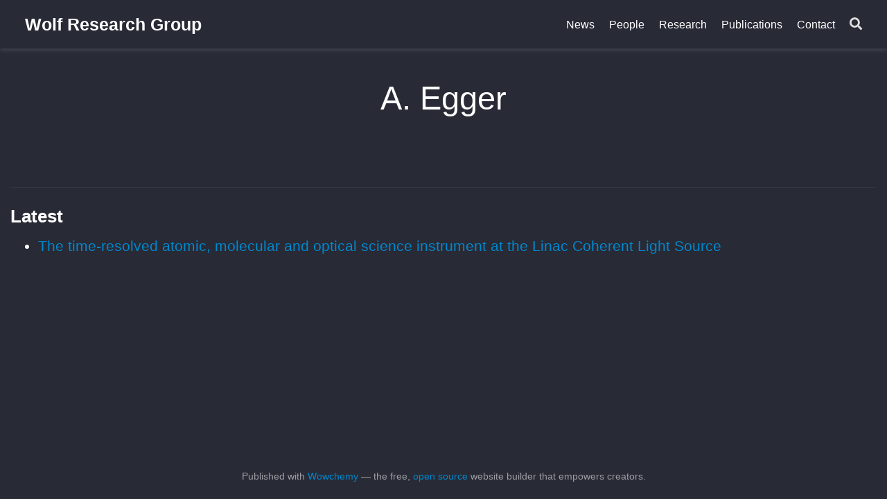

--- FILE ---
content_type: text/html; charset=utf-8
request_url: https://wolfresearchgroup.com/author/a.-egger/
body_size: 1844
content:
<!DOCTYPE html><html lang="en-us"><head><meta charset="utf-8"><meta name="viewport" content="width=device-width,initial-scale=1"><meta http-equiv="x-ua-compatible" content="IE=edge"><meta name="generator" content="Wowchemy 5.2.0 for Hugo"><meta name="author" content="Thomas Wolf"><meta name="description" content="My research group description."><link rel="alternate" hreflang="en-us" href="https://wolfresearchgroup.com/author/a.-egger/"><meta name="theme-color" content="rgb(0, 136, 204)"><link rel="stylesheet" href="https://cdnjs.cloudflare.com/ajax/libs/academicons/1.9.0/css/academicons.min.css" integrity="sha512-W4yqoT1+8NLkinBLBZko+dFB2ZbHsYLDdr50VElllRcNt2Q4/GSs6u71UHKxB7S6JEMCp5Ve4xjh3eGQl/HRvg==" crossorigin="anonymous"><link rel="stylesheet" href="https://cdnjs.cloudflare.com/ajax/libs/font-awesome/5.14.0/css/all.min.css" integrity="sha256-FMvZuGapsJLjouA6k7Eo2lusoAX9i0ShlWFG6qt7SLc=" crossorigin="anonymous"><link rel="stylesheet" href="https://cdnjs.cloudflare.com/ajax/libs/leaflet/1.7.1/leaflet.min.css" integrity="sha512-1xoFisiGdy9nvho8EgXuXvnpR5GAMSjFwp40gSRE3NwdUdIMIKuPa7bqoUhLD0O/5tPNhteAsE5XyyMi5reQVA==" crossorigin="anonymous" media="all" onload="this.media='all'"><link rel="stylesheet" href="/css/wowchemy.d2e518f8edd03077966595ec2f50aed2.css"><link rel="alternate" href="/author/a.-egger/index.xml" type="application/rss+xml" title="Wolf Research Group"><link rel="manifest" href="/index.webmanifest"><link rel="icon" type="image/png" href="/media/icon_huf80df815cac8eb60b163aed9d8cf9c94_245424_32x32_fill_lanczos_center_2.png"><link rel="apple-touch-icon" type="image/png" href="/media/icon_huf80df815cac8eb60b163aed9d8cf9c94_245424_180x180_fill_lanczos_center_2.png"><link rel="canonical" href="https://wolfresearchgroup.com/author/a.-egger/"><meta property="twitter:card" content="summary"><meta property="og:site_name" content="Wolf Research Group"><meta property="og:url" content="https://wolfresearchgroup.com/author/a.-egger/"><meta property="og:title" content="A. Egger | Wolf Research Group"><meta property="og:description" content="My research group description."><meta property="og:image" content="https://wolfresearchgroup.com/media/icon_huf80df815cac8eb60b163aed9d8cf9c94_245424_512x512_fill_lanczos_center_2.png"><meta property="twitter:image" content="https://wolfresearchgroup.com/media/icon_huf80df815cac8eb60b163aed9d8cf9c94_245424_512x512_fill_lanczos_center_2.png"><meta property="og:locale" content="en-us"><meta property="og:updated_time" content="2022-07-01T00:00:00+00:00"><title>A. Egger | Wolf Research Group</title><style type="text/css">.medium-zoom-overlay{position:fixed;top:0;right:0;bottom:0;left:0;opacity:0;transition:opacity .3s;will-change:opacity}.medium-zoom--opened .medium-zoom-overlay{cursor:pointer;cursor:zoom-out;opacity:1}.medium-zoom-image{cursor:pointer;cursor:zoom-in;transition:transform .3s cubic-bezier(.2,0,.2,1)!important}.medium-zoom-image--hidden{visibility:hidden}.medium-zoom-image--opened{position:relative;cursor:pointer;cursor:zoom-out;will-change:transform}</style></head><body id="top" data-spy="scroll" data-offset="70" data-target="#TableOfContents" class="page-wrapper dark"><aside class="search-modal" id="search"><div class="container"><section class="search-header"><div class="row no-gutters justify-content-between mb-3"><div class="col-6"><h1>Search</h1></div><div class="col-6 col-search-close"><a class="js-search" href="#" aria-label="Close"><i class="fas fa-times-circle text-muted" aria-hidden="true"></i></a></div></div><div id="search-box"><input name="q" id="search-query" placeholder="Search..." autocapitalize="off" autocomplete="off" autocorrect="off" spellcheck="false" type="search" class="form-control" aria-label="Search..."></div></section><section class="section-search-results"><div id="search-hits"></div></section></div></aside><div class="page-header"><nav class="navbar navbar-expand-lg navbar-light compensate-for-scrollbar" id="navbar-main"><div class="container-xl"><div class="d-none d-lg-inline-flex"><a class="navbar-brand" href="/">Wolf Research Group</a></div><button type="button" class="navbar-toggler" data-toggle="collapse" data-target="#navbar-content" aria-controls="navbar-content" aria-expanded="false" aria-label="Toggle navigation">
<span><i class="fas fa-bars"></i></span></button><div class="navbar-brand-mobile-wrapper d-inline-flex d-lg-none"><a class="navbar-brand" href="/">Wolf Research Group</a></div><div class="navbar-collapse main-menu-item collapse justify-content-end" id="navbar-content"><ul class="navbar-nav d-md-inline-flex"><li class="nav-item"><a class="nav-link" href="/post"><span>News</span></a></li><li class="nav-item"><a class="nav-link" href="/people"><span>People</span></a></li><li class="nav-item"><a class="nav-link" href="/research"><span>Research</span></a></li><li class="nav-item"><a class="nav-link" href="/publication"><span>Publications</span></a></li><li class="nav-item"><a class="nav-link" href="/contact"><span>Contact</span></a></li></ul></div><ul class="nav-icons navbar-nav flex-row ml-auto d-flex pl-md-2"><li class="nav-item"><a class="nav-link js-search" href="#" aria-label="Search"><i class="fas fa-search" aria-hidden="true"></i></a></li></ul></div></nav></div><div class="page-body"><div class="universal-wrapper pt-3"><h1>A. Egger</h1></div><section id="profile-page" class="pt-5"><div class="container"><div class="article-widget content-widget-hr"><h3>Latest</h3><ul><li><a href="/publication/walter-time-resolved-2022/">The time-resolved atomic, molecular and optical science instrument at the Linac Coherent Light Source</a></li></ul></div></div></section></div><div class="page-footer"><div class="container"><footer class="site-footer"><p class="powered-by">Published with <a href="https://wowchemy.com/?utm_campaign=poweredby" target="_blank" rel="noopener">Wowchemy</a> — the free, <a href="https://github.com/wowchemy/wowchemy-hugo-modules" target="_blank" rel="noopener">open source</a> website builder that empowers creators.</p></footer></div></div><div id="modal" class="modal fade" role="dialog"><div class="modal-dialog"><div class="modal-content"><div class="modal-header"><h5 class="modal-title">Cite</h5><button type="button" class="close" data-dismiss="modal" aria-label="Close">
<span aria-hidden="true">×</span></button></div><div class="modal-body"><pre><code class="tex hljs"></code></pre></div><div class="modal-footer"><a class="btn btn-outline-primary my-1 js-copy-cite" href="#" target="_blank"><i class="fas fa-copy"></i> Copy</a>
<a class="btn btn-outline-primary my-1 js-download-cite" href="#" target="_blank"><i class="fas fa-download"></i> Download</a><div id="modal-error"></div></div></div></div></div></body></html>